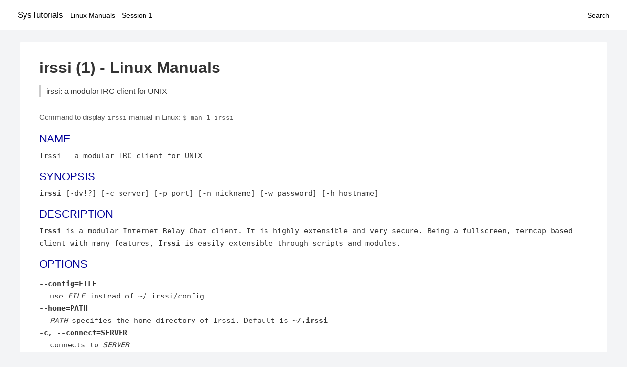

--- FILE ---
content_type: text/html; charset=UTF-8
request_url: https://www.systutorials.com/docs/linux/man/1-irssi/
body_size: 2568
content:
<!DOCTYPE html>
<html prefix="og: http://ogp.me/ns# ">
<head>
<title>
irssi: a modular IRC client for UNIX - Linux Manuals (1)</title>

<meta name="description" content="Irssi is a modular Internet Relay Chat client. It is highly extensible and very secure. Being a fullscreen, termcap based client with many features, Irssi is easily" />
<meta property="og:title" content="irssi: a modular IRC client for UNIX - Linux Manuals (1)" />
<meta property="og:type" content="website" />
<meta property="og:url" content="//www.systutorials.com/docs/linux/man/docs/linux/man/1-irssi/" />
<meta property="og:image" content="//www.systutorials.com/docs/linux/man/content/tux.png" />
<meta property="og:image:secure_url" content="https://www.systutorials.com/docs/linux/man/content/tux.png" />

<meta name="viewport" content="width=device-width, initial-scale=1">
<link rel="stylesheet" href="//www.systutorials.com/docs/linux/man/content/style.min.css" >

</head>

<body>
<a name="top"></a>

<div id="menu-bar-container">
<div id="menu-bar">
<li class="first"><a class="site-title" href="//www.systutorials.com/">SysTutorials</a></li>
<li><a class="site-sub-title" href="//www.systutorials.com/docs/linux/man/">Linux Manuals</a></li>
<div id="menu-bar-sep"></div>
<li class="sub-first"><a href="//www.systutorials.com/docs/linux/man/1/">Session 1</a></li>
<li class="search"><a href="https://www.systutorials.com/search/">Search</a></li>
</div>
</div>

<div class="content">

<div class="main-content">


<h1 style="margin-bottom:0;">

irssi (1) - Linux Manuals</h1>
<h2 class="sub-title">irssi: a modular IRC client for UNIX</h2>


<div id="nav-after-title">
<p style="margin:0;">
Command to display <code style="font-size: 0.9em;">irssi</code> manual in Linux: <code style="font-size: 0.9em;">$ man 1 irssi</code>
</p>
</div>



<H2>NAME</H2>

Irssi - a modular IRC client for UNIX
<A NAME="lbAC"></A>

<!--
<div style="display:block; margin:25px auto 40px auto; text-align: center; width: 100%; min-height: 250px;">

<div id="widgetLoadedPM" style="width:0px;height:0px;"></div>
<script>
	(function (d, s, b) {
			var mElmt, primisElmt = d.createElement('script');
			primisElmt.setAttribute('type', 'text/javascript');
			primisElmt.setAttribute('async','async');
			primisElmt.setAttribute('src',  s);
			var elmtInterval = setInterval(function() {
				mElmt = d.getElementById(b);
				if (mElmt) {
					mElmt.parentNode.insertBefore(primisElmt, mElmt.nextSibling);
					mElmt.parentNode.removeChild(mElmt);
					return clearInterval(elmtInterval);
				}
			}, 150);
	})(document, 'https://live.primis.tech/live/liveView.php?s=110192&cbuster=%%CACHEBUSTER%%', 'widgetLoadedPM');
</script>

</div>
-->

<H2>SYNOPSIS</H2>

<B>irssi</B>

[-dv!?] [-c server] [-p port] [-n nickname] [-w password] [-h hostname]
<A NAME="lbAD"></A>
<H2>DESCRIPTION</H2>


<B>Irssi</B>

is a modular Internet Relay Chat client. It is highly extensible and
very secure. Being a fullscreen, termcap based client with many
features,
<B>Irssi</B>

is easily extensible through scripts and modules.
<A NAME="lbAE"></A>
<H2>OPTIONS</H2>

<DL COMPACT>
<DT><B>--config=FILE</B>

<DD>
use 
<I>FILE</I>

instead of ~/.irssi/config.
<DT><B>--home=PATH</B>

<DD>
<I>PATH </I>

specifies the home directory of Irssi.
Default is 
<B>~/.irssi</B>

<DT><B>-c, --connect=SERVER</B>

<DD>
connects to 
<I>SERVER</I>

<DT><B>-w, --password=PASSWORD</B>

<DD>
use
<I>PASSWORD </I>

for authentication.
<DT><B>-p, --port=PORT</B>

<DD>
automatically connect to 
<I>PORT </I>

on server.
<DT><B>-!, --noconnect</B>

<DD>
disables autoconnecting.
<DT><B>-n, --nick=NICKNAME</B>

<DD>
specify 
<I>NICKNAME </I>

as your nick.
<DT><B>-h, --hostname=HOSTNAME</B>

<DD>
use
<I>HOSTNAME</I>

for your irc session.
<DT><B>-d, --dummy</B>

<DD>
use dummy terminal mode.
<DT><B>-v, --version</B>

<DD>
display the version of Irssi.
<DT><B>-?, --help</B>

<DD>
show a help message.
</DL>
<A NAME="lbAF"></A>
<H2>FILES</H2>

<DL COMPACT>
<DT><I>/etc/irssi.conf</I>

<DD>
Global configuration file
<DT><I>~/.irssi/config</I>

<DD>
Personal configuration file
<DT><I>~/.irssi/config.autosave</I>

<DD>
Automatic save of the personal config file when it was changed externally
<DT><I>~/.irssi/default.theme</I>

<DD>
Default irssi theme
<DT><I>~/.irssi/away.log</I>

<DD>
Logged messages in away status
<DT><I>/usr/share/irssi/help/</I>

<DD>
Directory including many help files
<DT><I>/usr/share/irssi/scripts/</I>

<DD>
Global scripts directory
<DT><I>/usr/share/irssi/themes/</I>

<DD>
Global themes directory
<DT><I>~/.irssi/scripts/</I>

<DD>
Default scripts directory
<DT><I>~/.irssi/scripts/autorun/</I>

<DD>
Directory containing links to scripts that should be loaded
automatically on startup
<DT><I>~/.irssi/startup</I>

<DD>
File containing a list of commands to execute on startup
</DL>
<A NAME="lbAH"></A>
<H2>AUTHORS/CREDITS</H2>

<B>Irssi</B>

was written by Timo Sirainen
<B>&lt;cras [at] irssi.org&gt;</B>

<P>
This manpage was written by Istvan Sebestyen
<B>&lt;stevee [at] alphanet.ch&gt;</B>

and Stefan Tomanek
<B>&lt;stefan [at] pico.ruhr.de&gt;</B>

<P>



<!--
<div style="display:block; margin:25px auto 40px auto; width: 100%; min-height: 250px;">
<div id="waldo-tag-5682"></div>
</div>
-->

<div class="man-seealso "><H2>SEE ALSO</H2>

<B>Irssi</B>

has been supplied with a huge amount of documentation. Check /help or look
at the files contained by /usr/share/doc/irssi*
<A NAME="lbAG"></A>
</div>
<div style="margin-top: 10px;">

</div>

<div style="display: block; margin: 25px 0 40px 0;"></div>

</div>

<div class="page-footer">
Linux Manuals Copyright Respective Owners. Site Copyright &copy; <a href="//www.systutorials.com/">SysTutorials</a>. All Rights Reserved. <a href="//www.systutorials.com/license/" rel="nofollow">Terms</a> and <a href="//www.systutorials.com/license/privacy-policy/" rel="nofollow">Privacy</a></div>

</div>

<!-- begine code highlighter -->
<script source="//www.systutorials.com/docs/linux/man/content/bundle.js" async></script><link rel="stylesheet" href="//www.systutorials.com/docs/linux/man/content/highlight/atom-one-light.min.css" lazyload><!-- end code highlighter -->

<!-- Start of StatCounter Code for Default Guide -->
<script type="text/javascript">
var sc_project=6390640;
var sc_invisible=1;
var sc_security="4c9e244b";
var scJsHost = (("https:" == document.location.protocol) ?
"https://secure." : "http://www.");
document.write("<sc"+"ript type='text/javascript' async src='" +
scJsHost+
"statcounter.com/counter/counter_xhtml.js'></"+"script>");
</script>
<!-- End of StatCounter Code for Default Guide -->


<script defer src="https://static.cloudflareinsights.com/beacon.min.js/vcd15cbe7772f49c399c6a5babf22c1241717689176015" integrity="sha512-ZpsOmlRQV6y907TI0dKBHq9Md29nnaEIPlkf84rnaERnq6zvWvPUqr2ft8M1aS28oN72PdrCzSjY4U6VaAw1EQ==" data-cf-beacon='{"version":"2024.11.0","token":"648d8e5b92174dffb311bda0021148cf","r":1,"server_timing":{"name":{"cfCacheStatus":true,"cfEdge":true,"cfExtPri":true,"cfL4":true,"cfOrigin":true,"cfSpeedBrain":true},"location_startswith":null}}' crossorigin="anonymous"></script>
</body></html>

